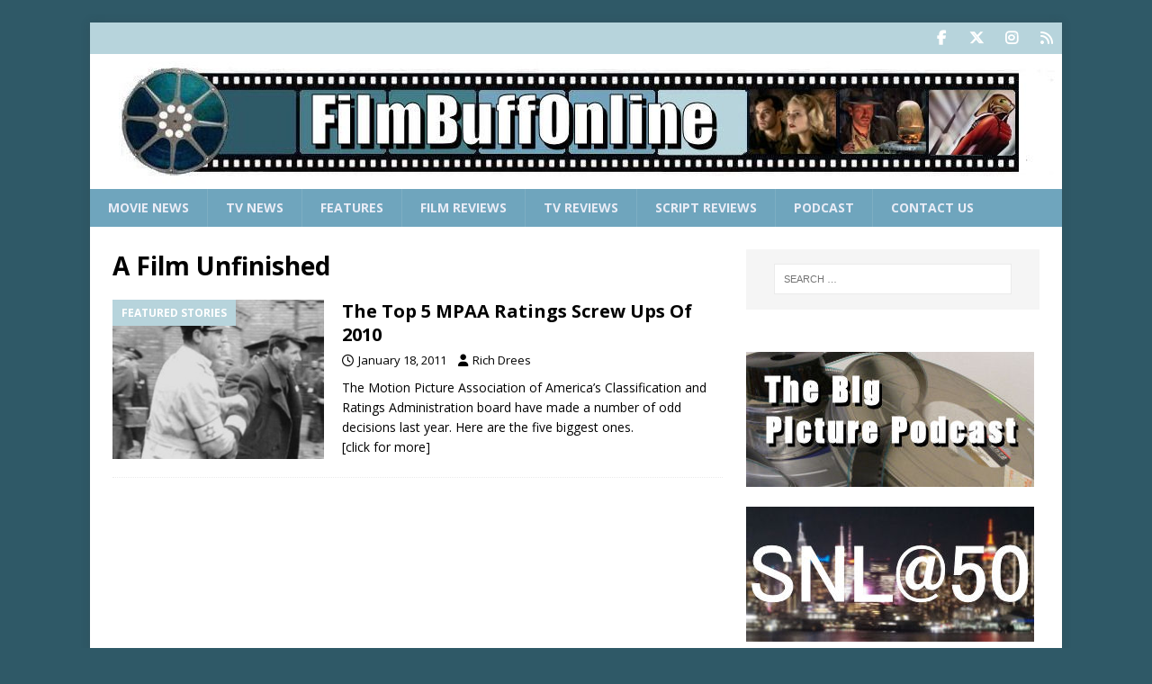

--- FILE ---
content_type: text/html; charset=utf-8
request_url: https://www.google.com/recaptcha/api2/aframe
body_size: 261
content:
<!DOCTYPE HTML><html><head><meta http-equiv="content-type" content="text/html; charset=UTF-8"></head><body><script nonce="o1dEoO1KnT8QafgmAgwCsA">/** Anti-fraud and anti-abuse applications only. See google.com/recaptcha */ try{var clients={'sodar':'https://pagead2.googlesyndication.com/pagead/sodar?'};window.addEventListener("message",function(a){try{if(a.source===window.parent){var b=JSON.parse(a.data);var c=clients[b['id']];if(c){var d=document.createElement('img');d.src=c+b['params']+'&rc='+(localStorage.getItem("rc::a")?sessionStorage.getItem("rc::b"):"");window.document.body.appendChild(d);sessionStorage.setItem("rc::e",parseInt(sessionStorage.getItem("rc::e")||0)+1);localStorage.setItem("rc::h",'1768889211111');}}}catch(b){}});window.parent.postMessage("_grecaptcha_ready", "*");}catch(b){}</script></body></html>